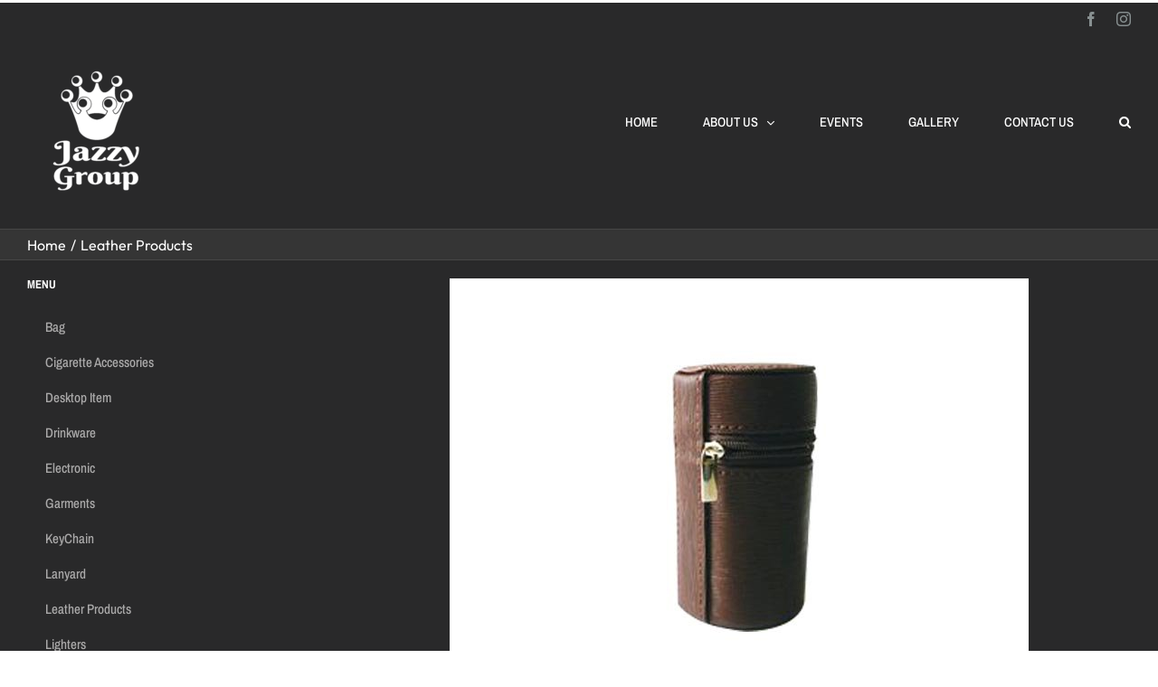

--- FILE ---
content_type: text/css
request_url: https://www.jazzygroup.com/cms/wp-content/plugins/lazyest-gallery/themes/lazyest-style.css?ver=6.8.3
body_size: 1661
content:
/*
Lazyest Gallery Theme
Theme Name: Lazyest Gallery Default Style Sheet
Theme URI: http://www.brimosoft.nl/lazyest/
Description: Minimal styling applied, default style sheet. Use this style sheet as a reference to create your own.
Version: 1.0
Author: Marcel Brinkkemper
Author URI: http://brimosoft.nl/
Copyright: Copyright (C) 2008-2010 Brimosoft http://brimosoft.nl
Required Settings: none
Comment: This file gets renewed each time you update Lazyest Gallery. Please add new styles to your own stylesheet. Use this as a refrence for id and class names
*/

/* the gallery */
.lg_gallery { 
}

/* the top navigator ( Now Viewing... ) */
.lg_gallery .top_navigator {
}

.lg_gallery ul.lgf-list, .lg_gallery ul.lgi-list {
  margin:0;
  padding:0;
}

.lg_gallery ul.lgf-list li.lgf-item, .lg_gallery ul.lgi-list li.lgi-item {
  list-style-type: none;
  display: inline-block;
  position:relative;
  vertical-align: top;
}

/* the gallery tables */
.lg_gallery table {
 	margin: 0 auto;
 	text-align: center;
  border:none;
}  
  /* table rows */
  .lg_gallery table tr {
    border: none ;
  }

  /* table cells */
  .lg_gallery table tr td {
  	vertical-align:top;
    border: none;
  }
  
/* thumbnail views ----------------------------------------------------------*/  
  
  /* holds the thumbnail and caption */
  .lg_thumb {
  	padding: 3px;
  	margin: 2px;
  }
  
  /* the thumbnail image anchor */
  .lg_thumb a {
    text-decoration:none;
  }  
  
  /* the thumbnail image */
  .lg_thumb img {
    border:none;
  }
  
/* where the folders are listed */
.lg_gallery .folders {
	margin: 6px 0;
}

  /* directory listing */
  .lg_gallery .dir_view {
    position:  relative;
  }
  
  /* where the folder icon and caption is shown */
  .lg_gallery .folder {
  	text-align: left;
  	padding: 5px;
  	padding-bottom: 20px;
  }
  
/* pagination */
  
  .folder_pagination, .image_pagination {
    padding: 4px;
    display:block;
    font-size:smaller;
  }
  
  .lazyest_navigator {
    display: block;
    margin:  0 auto;
  }
  
  
  /* the link below the thumbnails to start the slide show */
	.thumb_images div.buttons {
		width: 25%;
		float:left;
	}
	  
  a.lg_slideshow_button, 
  a.lg_slideshow_button:hover,
  a.lg_slideshow_button:visited {   
    background-color: #dddddd;
    padding: 2px 4px;
    margin:  2px;
    border-radius:5px 5px 5px 5px;
    -moz-border-radius:5px 5px 5px 5px;
    border: 1px solid gray;
    font-size: 100%;  
    color: black;
    text-decoration: none;
  }
  
  .tablenav-pages {
    float: right;
  }
  
 
  .tablenav-pages a, .tablenav-pages a:hover, .tablenav-pages a:visited {
    color: black;
    text-decoration: none;
  }
  
  .tablenav-pages .displaying-num {
    margin-right: 12px;
  }
  
  .tablenav-pages a.next-page, 
  .tablenav-pages a.last-page,
  .tablenav-pages a.first-page,
  .tablenav-pages a.prev-page {
    background-color: #dddddd;
    padding: 2px 4px;
    margin:  2px;
    border-radius:5px 5px 5px 5px;
    -moz-border-radius:5px 5px 5px 5px;
    border: 1px solid gray;
    font-size: 100%;
  }
  
/* where the images are listed */
.lg_gallery .lg_thumb_view {  
  position: relative;
}
  /* the link below the thumbnails to start the slide show */  
  .lg_gallery a.lg_slideshow_button, 
  .lg_gallery a.lg_slideshow_button:hover,
  .lg_gallery a.lg_slideshow_button:visited {
    text-decoration: none;
  }
  
/* slide views --------------------------------------------------------------*/


  /* holds the slide view */
  .lg_gallery .lazyest_image {
    margin-top:20px;
    text-align: center;
  }
  
  /* the actual slide */
  .lg_gallery .lazyest_image img.lg_slide {
    margin:0 auto;
  }
  
  .lg_gallery .lazyest_image .description {
    font-size:smaller;
	  text-align:left;
  }

  /* holds the exif data */
  .lg_gallery .imagedata {
  	margin: 0px auto;
  	padding: 3px;
  	padding-bottom: 15px;
  	padding-left: 20px;
  }

  /* the exif data table header cells */
  .lg_gallery .imagedatatable tr th, .lg_gallery .imagedatatable tr td {
    text-align: left;
  	vertical-align: top;
  	padding: 1px;
  	padding-left: 5px;
  }

  /* all the exif data initially hidden */
  #all_exif {
    text-align: left;
  	display:none; 
  }   
  
/* credits ------------------------------------------------------------------*/  

/* holds the credits message, can be switched on and off in lazyest gallery settings (default off)) */  
.lg_gallery .lg_powered {
}

  /* the actual credits message */
  .lg_gallery .lg_powered .lgpow {
  	font-size:xx-small;
  	padding:3px;
  	padding-right: 20px;
  	text-align: right;
} 

/* posts --------------------------------------------------------------------*/

/* holds the image in a post */
.lg_image {
	padding:8px;
	margin:8px;
}

  /* the the link from the image in a post */
  .lg_image a.lg {    
  }
  
  /* the caption for the image in a post */
  .thumb_caption {
  text-align:center;
  }



/* -- admin links -----------------------------------------------------------*/

.lg_gallery .lg_admin {
	padding: 3px;
	text-align: left;
	font-size: small;
}

/* side bar -----------------------------------------------------------------*/

/* widget holds the random images */
li.lg_random_image {
}

/* holds the random images */
.lazyest_sidebox {
	padding: 2px;
	text-align:center;
}
  /* holds a single random image */
  .lazyest_sidebox p.lg_thumb_image {
  }

  /* the random image */
  .lazyest_sidebox img.thumb {
  	vertical-align:middle;
  	padding:2px;
  }